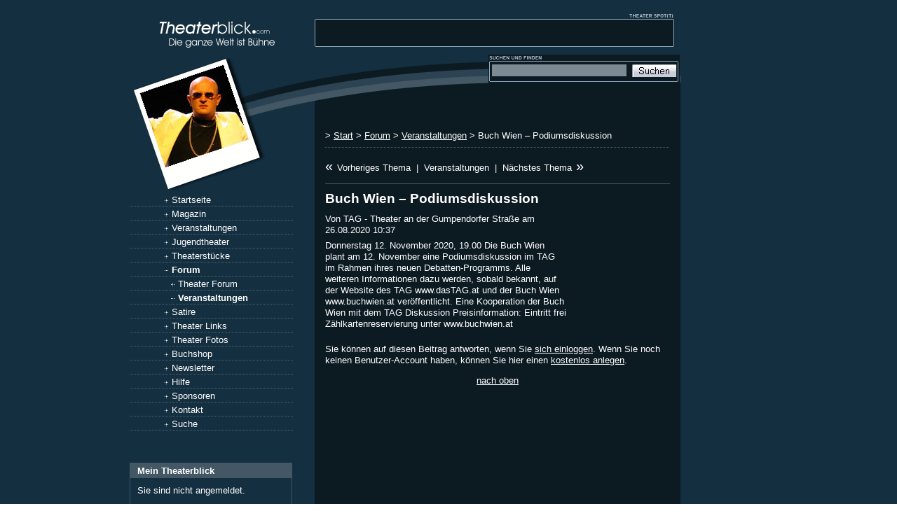

--- FILE ---
content_type: text/html; charset=utf-8
request_url: https://www.theaterblick.com/Forum/Veranstaltungen/Buch-Wien-Podiumsdiskussion
body_size: 3721
content:
<!DOCTYPE html PUBLIC "-//W3C//DTD XHTML 1.0 Transitional//EN"
    "http://www.w3.org/TR/xhtml1/DTD/xhtml1-transitional.dtd">
<html xmlns="http://www.w3.org/1999/xhtml" xml:lang="de-DE" lang="de-DE">
<head>
<title>Buch Wien – Podiumsdiskussion</title>
<meta http-equiv="Content-Type" content="text/html; charset=utf-8"/> <meta http-equiv="Content-language" content="de-DE"/> <meta name="MSSmartTagsPreventParsing" content="TRUE"/>
<link rel="canonical" href="http://www.theaterblick.com/Forum/Veranstaltungen/Buch-Wien-Podiumsdiskussion"/>
<link rel="stylesheet" type="text/css" href="/var/news/cache/public/stylesheets/c7b947c0167df6e94bc1b240c32cb02a_all.css"/>
<link rel="alternate" type="application/rss+xml" title="Theaterblick" href="/rss/feed/theaterlinks"/>
<script type="text/javascript" src="/var/news/cache/public/javascript/2534d80196d2da3e4d16b8f590f51ffd.js" charset="utf-8"></script>
<script type="text/javascript">window.google_analytics_uacct="UA-4508390-4";var _gaq=_gaq||[];_gaq.push(['_setAccount','UA-4508390-4']);_gaq.push(['_trackPageview']);(function(){var ga=document.createElement('script');ga.type='text/javascript';ga.async=true;ga.src=('https:'==document.location.protocol?'https://ssl':'http://www')+'.google-analytics.com/ga.js';var s=document.getElementsByTagName('script')[0];s.parentNode.insertBefore(ga,s);})();</script>
</head>
<body><noscript><meta HTTP-EQUIV="refresh" content="0;url='https://www.theaterblick.com/Forum/Veranstaltungen/Buch-Wien-Podiumsdiskussion?PageSpeed=noscript'" /><style><!--table,div,span,font,p{display:none} --></style><div style="display:block">Please click <a href="https://www.theaterblick.com/Forum/Veranstaltungen/Buch-Wien-Podiumsdiskussion?PageSpeed=noscript">here</a> if you are not redirected within a few seconds.</div></noscript>
<a id="oben"></a>
<div align="center">
<table width="910" border="0" cellspacing="0" cellpadding="0">
<tr>
<td width="786" valign="top">
<table width="786" border="0" cellspacing="0" cellpadding="0">
<tr>
<td width="264" valign="top"><a href="/"><img src="/design/theaterblick/images/tbspot/theaterblick_logo.gif" width="264" height="78" alt="Theatermagazin Theaterblick - Die ganze Welt ist Bühne."/></a></td>
<td width="522" valign="top" style="background-image:url(/design/theaterblick/images/tbspot/theaterblick_theaterspot.gif);background-repeat:no-repeat"><a href="/sponsoren"><img src="/design/standard/images/1x1.gif" width="522" height="35" alt="Theater Spot"/></a><br/>
<div style="margin-left: 10px;"><script language='JavaScript' type='text/javascript'>var marqueecontent="<nobr><span class='ticker'></span></nobr>";</script><script language="JavaScript1.2" type="text/javascript" src="/design/theaterblick/javascript/ticker.js"></script></div></td>
</tr> <tr>
<td valign="top">
<table width="264" border="0" cellspacing="0" cellpadding="0">
<tr>
<td style="background-image:url(/var/news/storage/images/theater_fotos/oska_probe/oska_probe__41/5158-1-ger-DE/oska_probe1_medium.jpg);background-repeat:no-repeat"><a href="/Theater-Fotos/Carmen-Brunner/Oska-Probe/Oska-Probe42"><img src="/design/theaterblick/images/tbspot/theaterfoto.gif" width="264" height="197" border="0" alt="Theaterfoto des Augenblicks - Darauf klicken, um es zu vergrößern."/></a></td>
</tr>
</table>
<div class="lmenubg">
<div class="menupadding">
<div class="gwfplus">
<a class="gwfmenu" href="/" title="Startseite">Startseite</a>
</div>
<div class="gwfplus">
<a class="gwfmenu" href="/Magazin" title="">Magazin</a>
</div> <div class="gwfplus">
<a class="gwfmenu" href="/Veranstaltungen" title="">Veranstaltungen</a>
</div> <div class="gwfplus">
<a class="gwfmenu" href="/Jugendtheater" title="">Jugendtheater</a>
</div> <div class="gwfplus">
<a class="gwfmenu" href="/Theaterstuecke" title="">Theaterstücke</a>
</div> <div class="gwfminus">
<a class="gwfselected" href="/Forum" title="">Forum</a>
</div> <div style="padding: 0px 0px 0px 9px;">
<div class="gwfplus">
<a class="gwfmenu" href="/Forum/Theater-Forum" title="">Theater Forum</a>
</div>
</div> <div style="padding: 0px 0px 0px 9px;">
<div class="gwfminus">
<a class="gwfselected" href="/Forum/Veranstaltungen" title="">Veranstaltungen</a>
</div>
</div> <div class="gwfplus">
<a class="gwfmenu" href="/Satire" title="">Satire</a>
</div> <div class="gwfplus">
<a class="gwfmenu" href="/Theater-Links" title="">Theater Links</a>
</div> <div class="gwfplus">
<a class="gwfmenu" href="/Theater-Fotos" title="">Theater Fotos</a>
</div> <div class="gwfplus">
<a class="gwfmenu" href="/Buchshop" title="">Buchshop</a>
</div> <div class="gwfplus">
<a class="gwfmenu" href="/Newsletter" title="">Newsletter</a>
</div> <div class="gwfplus">
<a class="gwfmenu" href="/Hilfe" title="">Hilfe</a>
</div> <div class="gwfplus">
<a class="gwfmenu" href="/Sponsoren" title="">Sponsoren</a>
</div> <div class="gwfplus">
<a class="gwfmenu" href="/Kontakt" title="">Kontakt</a>
</div> <div class="gwfplus">
<a class="gwfmenu" href="/content/search?SearchText=" title="Theaterblick Suche">Suche</a>
</div></div>
</div>
<br/>
<div class="lbox">
<div class="lboxheadline">Mein Theaterblick</div>
<div class="lboxpadding"> <div class="lboxfont">Sie sind nicht angemeldet.</div>
<ul>
<li><a class="albox" href="/user/login">Login</a></li>
<li><a class="albox" href="/user/register">Account anlegen</a></li>
</ul>
</div>
</div>
<br/>
<div class="lbox">
<div class="lboxheadline">RSS Feeds</div>
<div class="lboxpadding">
<a href="/rss/feed/theaterlinks"><img src="/design/theaterblick/images/rssicon.gif" alt="RSS 2.0 Feed von Theaterlinks bei Theaterblick" width="15" height="15" border="0"/></a> <a href="/rss/feed/theaterlinks">RSS Feed Theaterlinks</a> <br/>
<a href="/rss/feed/theaterveranstaltungen"><img src="/design/theaterblick/images/rssicon.gif" alt="RSS 2.0 Feed von Theater Veranstaltungen bei Theaterblick" width="15" height="15" border="0"/></a> <a href="/rss/feed/theaterveranstaltungen">RSS Feed Theater Events</a>
</div>
</div>
<p align="center">
<!-- AddThis Button BEGIN -->
<div class="addthis_toolbox addthis_default_style">
<a class="addthis_button_facebook"></a>
<a class="addthis_button_meinvz"></a>
<a class="addthis_button_studivz"></a>
<a class="addthis_button_favorites"></a>
<a class="addthis_button_email"></a>
<a class="addthis_button_print"></a>
<a class="addthis_button_misterwong_de"></a>
<a class="addthis_button_google"></a>
<a class="addthis_button_linkedin"></a>
<a class="addthis_button_delicious"></a>
<a class="addthis_button_digg"></a>
<span class="addthis_separator">|</span>
<a href="https://www.addthis.com/bookmark.php?v=250&amp;pub=theaterblick" class="addthis_button_expanded" rel="nofollow">Weitere</a>
</div>
<script type="text/javascript" src="https://s7.addthis.com/js/250/addthis_widget.js#pub=theaterblick"></script>
<!-- AddThis Button END -->
</p>
<p/>
<p><img alt="" src="/design/standard/images/1x1.gif" width="50" height="1"/><a href="http://amateurtheater-netz.de/cgi-bin/topliste/aufruf.pl?529" target="_blank" rel="nofollow"><img border="0" src="http://theaternetz.org/topliste/toplisteklein.gif" width="90" height="35"/></a></p>
</td>
<td width="522" valign="top" background="/design/theaterblick/images/tbspot/hg_mitte.gif"><table width="522" border="0" cellspacing="0" cellpadding="0">
<tr>
<td class="mittelspaltehg" valign="top">
<img alt="" src="/design/standard/images/1x1.gif" width="1" height="43"/>
<table width="274" border="0" cellspacing="0" cellpadding="0" align="right">
<tr>
<td background="/design/theaterblick/images/tbspot/theatersuche_hg.gif">
<form name="suche" action="/content/search" method="get">
<table width="100%" border="0" cellspacing="0" cellpadding="2">
<tr><td colspan="4"><img alt="" src="/design/standard/images/1x1.gif" width="1" height="3"/></td></tr>
<tr>
<td width="5"><img alt="" src="/design/standard/images/1x1.gif" width="5" height="1"/></td>
<td width="100%"><input class="gwfsearchfield" name="SearchText" id="searchtext" onclick="initSuggest();return false;" autocomplete="off" type="text" value=""/>
</td>
<td><input name="SearchButton" type="image" src="/design/theaterblick/images/tbspot/theatersuche.gif" width="63" height="18" border="0"/></td>
<td width="5"><img alt="" src="/design/standard/images/1x1.gif" width="5" height="1"/></td>
</tr>
</table>
</form></td>
<td width="1"><img alt="" src="/design/standard/images/1x1.gif" width="1" height="43"/></td>
</tr>
<tr>
<td colspan="2"></td>
</tr>
</table>
</td>
</tr>
<tr>
<td valign="top" class="mittelspaltedhg">
<div class="einzug">&nbsp;<br/>
<div id="breadcrumb">
&gt;
<a href="/" title="Start">Start</a>
&gt; <a href="/Forum" title="Forum">Forum</a>
&gt; <a href="/Forum/Veranstaltungen" title="Veranstaltungen">Veranstaltungen</a>
&gt; Buch Wien – Podiumsdiskussion </div>
<div id="maincontent">
<div class="content-navigator">
<div class="content-navigator-previous">
<div class="content-navigator-arrow">&laquo;&nbsp;</div><a href="/Forum/Veranstaltungen/Oesterreichische-Impro-Meisterschaft2" title="Österreichische Impro-Meisterschaft">Vorheriges Thema</a>
</div>
<div class="content-navigator-separator">|</div>
<div class="content-navigator-forum-link"><a href="/Forum/Veranstaltungen">Veranstaltungen</a></div>
<div class="content-navigator-separator">|</div>
<div class="content-navigator-next">
<a href="/Forum/Veranstaltungen/Konzert-Ramona-Kasheer-ENTFAeLLT" title="Konzert Ramona Kasheer /ENTFÄLLT">Nächstes Thema</a><div class="content-navigator-arrow">&nbsp;&raquo;</div>
</div>
</div>
<p/>
<div class="gwfdivider"></div>
<table width="100%" border="0" cellspacing="0" cellpadding="0">
<tr>
<td valign="top" width="340">
<h1>Buch Wien – Podiumsdiskussion</h1>
<div class="attribute-byline">
<p class="author">
Von TAG - Theater an der Gumpendorfer Straße
am 26.08.2020 10:37
</p>
</div>
<p>
Donnerstag 12. November 2020, 19.00
Die Buch Wien plant am 12. November eine Podiumsdiskussion im TAG im Rahmen ihres neuen Debatten-Programms. Alle weiteren Informationen dazu werden, sobald bekannt, auf der Website des TAG www.dasTAG.at und der Buch Wien www.buchwien.at veröffentlicht.
Eine Kooperation der Buch Wien mit dem TAG
Diskussion
Preisinformation: Eintritt frei
Zählkartenreservierung unter www.buchwien.at
</p>
</td>
<td width="35" valign="top"><img src="/design/standard/images/1x1.gif" width="35" height="1"/></td>
<td valign="top" align="right" width="110"><img src="/design/standard/images/1x1.gif" width="110" height="1"/><br/>
<p>
</p>
<p/>
</td>
</tr>
</table>	<p>
Sie können auf diesen Beitrag antworten, wenn Sie <a href="/user/login">sich einloggen</a>.
Wenn Sie noch keinen Benutzer-Account haben, können Sie hier einen <a href="/user/register">kostenlos anlegen</a>.
</p>
</div>
<p align="center">
<a href="#oben">nach oben</a>
</p>
</div>
</td>
</tr>
</table>
</td>
</tr>
</table>
<img src="/design/theaterblick/images/tbspot/theater_footer.gif" width="786" height="9"/><br/>
<div class="gwffooter">
&copy; <a class="doneby" href="http://www.verlagfranz.com" target="_blank" title="Webagentur und Theater Verlag" rel="nofollow">Verlag Franz</a><br/>
Du befindest Dich hier: Buch Wien – Podiumsdiskussion.
</div>
</td>
<td width="10"><img alt="" src="/design/standard/images/1x1.gif" width="10" height="1"/></td>
<td width="120" valign="top">
<img src="/design/standard/images/1x1.gif" width="1" height="195"/><br/>
<div style="margin:5px;"></div>
</td>
</tr>
</table>
</div>
<script>(function(){function c(){var b=a.contentDocument||a.contentWindow.document;if(b){var d=b.createElement('script');d.innerHTML="window.__CF$cv$params={r:'9c170cbf9c53fa14',t:'MTc2OTAwMTAwNi4wMDAwMDA='};var a=document.createElement('script');a.nonce='';a.src='/cdn-cgi/challenge-platform/scripts/jsd/main.js';document.getElementsByTagName('head')[0].appendChild(a);";b.getElementsByTagName('head')[0].appendChild(d)}}if(document.body){var a=document.createElement('iframe');a.height=1;a.width=1;a.style.position='absolute';a.style.top=0;a.style.left=0;a.style.border='none';a.style.visibility='hidden';document.body.appendChild(a);if('loading'!==document.readyState)c();else if(window.addEventListener)document.addEventListener('DOMContentLoaded',c);else{var e=document.onreadystatechange||function(){};document.onreadystatechange=function(b){e(b);'loading'!==document.readyState&&(document.onreadystatechange=e,c())}}}})();</script></body>
</html>
